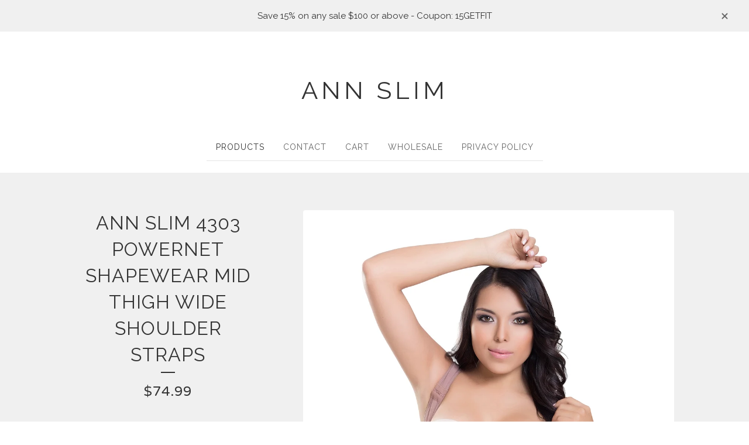

--- FILE ---
content_type: text/html; charset=utf-8
request_url: https://www.annslim.com/product/ann-slim-4303-powernet-shapewear-mid-thigh-wide-shoulder-straps
body_size: 7170
content:
<!DOCTYPE html>
<html>
  <head>
    <title>Ann Slim 4303 Powernet Shapewear Mid Thigh Wide Shoulder Straps | Ann Slim</title>
    <link rel="shortcut icon" href="https://www.dropbox.com/s/ih6532ibw1wdypg/favicon.ico?Raw=1" type="image/x-icon">
    <link rel="icon" href="https://www.dropbox.com/s/ih6532ibw1wdypg/favicon.ico?raw=1" type="image/x-icon">
    <meta charset="utf-8">
    <meta name="viewport" content="width=device-width, initial-scale=1, maximum-scale=1">
    <link href="/theme_stylesheets/195890337/1736291611/theme.css" media="screen" rel="stylesheet" type="text/css">
    <!-- Served from Big Cartel Storefront -->
<!-- Big Cartel generated meta tags -->
<meta name="generator" content="Big Cartel" />
<meta name="author" content="Ann Slim" />
<meta name="description" content="Ann Slim 4303 Excellent to use after surgery like: Tummy Tuck, Lipo-Suction, C-Section. Also, you can use it everyday to shape and curve your body...." />
<meta name="referrer" content="strict-origin-when-cross-origin" />
<meta name="product_id" content="61695716" />
<meta name="product_name" content="Ann Slim 4303 Powernet Shapewear Mid Thigh Wide Shoulder Straps" />
<meta name="product_permalink" content="ann-slim-4303-powernet-shapewear-mid-thigh-wide-shoulder-straps" />
<meta name="theme_name" content="Luna" />
<meta name="theme_version" content="2.3.0" />
<meta property="og:type" content="product" />
<meta property="og:site_name" content="Ann Slim" />
<meta property="og:title" content="Ann Slim 4303 Powernet Shapewear Mid Thigh Wide Shoulder Straps" />
<meta property="og:url" content="https://www.annslim.com/product/ann-slim-4303-powernet-shapewear-mid-thigh-wide-shoulder-straps" />
<meta property="og:description" content="Ann Slim 4303 Excellent to use after surgery like: Tummy Tuck, Lipo-Suction, C-Section. Also, you can use it everyday to shape and curve your body...." />
<meta property="og:image" content="https://assets.bigcartel.com/product_images/256998860/4303-2.jpg?auto=format&amp;fit=max&amp;h=1200&amp;w=1200" />
<meta property="og:image:secure_url" content="https://assets.bigcartel.com/product_images/256998860/4303-2.jpg?auto=format&amp;fit=max&amp;h=1200&amp;w=1200" />
<meta property="og:price:amount" content="74.99" />
<meta property="og:price:currency" content="USD" />
<meta property="og:availability" content="instock" />
<meta name="twitter:card" content="summary_large_image" />
<meta name="twitter:title" content="Ann Slim 4303 Powernet Shapewear Mid Thigh Wide Shoulder Straps" />
<meta name="twitter:description" content="Ann Slim 4303 Excellent to use after surgery like: Tummy Tuck, Lipo-Suction, C-Section. Also, you can use it everyday to shape and curve your body...." />
<meta name="twitter:image" content="https://assets.bigcartel.com/product_images/256998860/4303-2.jpg?auto=format&amp;fit=max&amp;h=1200&amp;w=1200" />
<!-- end of generated meta tags -->

<!-- Big Cartel generated link tags -->
<link rel="preconnect" href="https://fonts.googleapis.com" />
<link rel="preconnect" href="https://fonts.gstatic.com" crossorigin="true" />
<link rel="stylesheet" href="//fonts.googleapis.com/css?family=Raleway:400,700|Varela+Round&amp;display=swap" type="text/css" title="Google Fonts" />
<link rel="canonical" href="https://www.annslim.com/product/ann-slim-4303-powernet-shapewear-mid-thigh-wide-shoulder-straps" />
<link rel="alternate" href="https://www.annslim.com/products.xml" type="application/rss+xml" title="Product Feed" />
<link rel="icon" href="/favicon.svg" type="image/svg+xml" />
<link rel="icon" href="/favicon.ico" type="image/x-icon" />
<link rel="apple-touch-icon" href="/apple-touch-icon.png" />
<!-- end of generated link tags -->

<!-- Big Cartel generated structured data -->
<script type="application/ld+json">
{"@context":"https://schema.org","@type":"BreadcrumbList","itemListElement":[{"@type":"ListItem","position":1,"name":"Home","item":"https://www.annslim.com/"},{"@type":"ListItem","position":2,"name":"Products","item":"https://www.annslim.com/products"},{"@type":"ListItem","position":3,"name":"Post Surgery","item":"https://www.annslim.com/category/post-surgery"},{"@type":"ListItem","position":4,"name":"Ann Slim 4303 Powernet Shapewear Mid Thigh Wide Shoulder Straps","item":"https://www.annslim.com/product/ann-slim-4303-powernet-shapewear-mid-thigh-wide-shoulder-straps"}]}
</script>
<script type="application/ld+json">
{"@context":"https://schema.org/","@type":"Product","name":"Ann Slim 4303 Powernet Shapewear Mid Thigh Wide Shoulder Straps","url":"https://www.annslim.com/product/ann-slim-4303-powernet-shapewear-mid-thigh-wide-shoulder-straps","description":"Ann Slim 4303\nExcellent to use after surgery like: Tummy Tuck, Lipo-Suction, C-Section. Also, you can use it everyday to shape and curve your body.\nThis shaper is comfortable and shapes your body. Has three rows of hooks and adjustable shoulder straps.","sku":"61695716","image":["https://assets.bigcartel.com/product_images/256998860/4303-2.jpg?auto=format\u0026fit=max\u0026h=1200\u0026w=1200"],"brand":{"@type":"Brand","name":"Ann Slim"},"offers":[{"@type":"Offer","name":"Ann Slim 4303 Powernet Shapewear Mid Thigh Wide Shoulder Straps (Mocha / 30)","url":"https://www.annslim.com/product/ann-slim-4303-powernet-shapewear-mid-thigh-wide-shoulder-straps","sku":"225104084","price":"74.99","priceCurrency":"USD","priceValidUntil":"2027-01-24","availability":"https://schema.org/InStock","itemCondition":"NewCondition","additionalProperty":[{"@type":"PropertyValue","propertyID":"item_group_id","value":"61695716"}],"shippingDetails":[{"@type":"OfferShippingDetails","shippingDestination":{"@type":"DefinedRegion","addressCountry":"US"},"shippingRate":{"@type":"MonetaryAmount","value":"4.99","currency":"USD"}},{"@type":"OfferShippingDetails","shippingDestination":{"@type":"DefinedRegion","addressCountry":"NO"},"shippingRate":{"@type":"MonetaryAmount","value":"29.99","currency":"USD"}},{"@type":"OfferShippingDetails","shippingDestination":{"@type":"DefinedRegion","addressCountry":"SE"},"shippingRate":{"@type":"MonetaryAmount","value":"29.99","currency":"USD"}},{"@type":"OfferShippingDetails","shippingDestination":{"@type":"DefinedRegion","addressCountry":"FI"},"shippingRate":{"@type":"MonetaryAmount","value":"29.99","currency":"USD"}},{"@type":"OfferShippingDetails","shippingDestination":{"@type":"DefinedRegion","addressCountry":"DK"},"shippingRate":{"@type":"MonetaryAmount","value":"29.99","currency":"USD"}},{"@type":"OfferShippingDetails","shippingDestination":{"@type":"DefinedRegion","addressCountry":"GB"},"shippingRate":{"@type":"MonetaryAmount","value":"29.99","currency":"USD"}},{"@type":"OfferShippingDetails","shippingDestination":{"@type":"DefinedRegion","addressCountry":"IE"},"shippingRate":{"@type":"MonetaryAmount","value":"29.99","currency":"USD"}},{"@type":"OfferShippingDetails","shippingDestination":{"@type":"DefinedRegion","addressCountry":"FR"},"shippingRate":{"@type":"MonetaryAmount","value":"29.99","currency":"USD"}},{"@type":"OfferShippingDetails","shippingDestination":{"@type":"DefinedRegion","addressCountry":"DE"},"shippingRate":{"@type":"MonetaryAmount","value":"29.99","currency":"USD"}},{"@type":"OfferShippingDetails","shippingDestination":{"@type":"DefinedRegion","addressCountry":"BE"},"shippingRate":{"@type":"MonetaryAmount","value":"29.99","currency":"USD"}},{"@type":"OfferShippingDetails","shippingDestination":{"@type":"DefinedRegion","addressCountry":"NL"},"shippingRate":{"@type":"MonetaryAmount","value":"29.99","currency":"USD"}},{"@type":"OfferShippingDetails","shippingDestination":{"@type":"DefinedRegion","addressCountry":"ES"},"shippingRate":{"@type":"MonetaryAmount","value":"29.99","currency":"USD"}},{"@type":"OfferShippingDetails","shippingDestination":{"@type":"DefinedRegion","addressCountry":"IT"},"shippingRate":{"@type":"MonetaryAmount","value":"29.99","currency":"USD"}},{"@type":"OfferShippingDetails","shippingDestination":{"@type":"DefinedRegion","addressCountry":"GR"},"shippingRate":{"@type":"MonetaryAmount","value":"29.99","currency":"USD"}},{"@type":"OfferShippingDetails","shippingDestination":{"@type":"DefinedRegion","addressCountry":"PT"},"shippingRate":{"@type":"MonetaryAmount","value":"29.99","currency":"USD"}},{"@type":"OfferShippingDetails","shippingDestination":{"@type":"DefinedRegion","addressCountry":"RO"},"shippingRate":{"@type":"MonetaryAmount","value":"29.99","currency":"USD"}},{"@type":"OfferShippingDetails","shippingDestination":{"@type":"DefinedRegion","addressCountry":"PL"},"shippingRate":{"@type":"MonetaryAmount","value":"29.99","currency":"USD"}},{"@type":"OfferShippingDetails","shippingDestination":{"@type":"DefinedRegion","addressCountry":"HU"},"shippingRate":{"@type":"MonetaryAmount","value":"29.99","currency":"USD"}},{"@type":"OfferShippingDetails","shippingDestination":{"@type":"DefinedRegion","addressCountry":"SK"},"shippingRate":{"@type":"MonetaryAmount","value":"29.99","currency":"USD"}},{"@type":"OfferShippingDetails","shippingDestination":{"@type":"DefinedRegion","addressCountry":"AT"},"shippingRate":{"@type":"MonetaryAmount","value":"29.99","currency":"USD"}},{"@type":"OfferShippingDetails","shippingDestination":{"@type":"DefinedRegion","addressCountry":"CH"},"shippingRate":{"@type":"MonetaryAmount","value":"29.99","currency":"USD"}},{"@type":"OfferShippingDetails","shippingDestination":{"@type":"DefinedRegion","addressCountry":"CZ"},"shippingRate":{"@type":"MonetaryAmount","value":"29.99","currency":"USD"}},{"@type":"OfferShippingDetails","shippingDestination":{"@type":"DefinedRegion","addressCountry":"JP"},"shippingRate":{"@type":"MonetaryAmount","value":"29.99","currency":"USD"}},{"@type":"OfferShippingDetails","shippingDestination":{"@type":"DefinedRegion","addressCountry":"KR"},"shippingRate":{"@type":"MonetaryAmount","value":"29.99","currency":"USD"}},{"@type":"OfferShippingDetails","shippingDestination":{"@type":"DefinedRegion","addressCountry":"IN"},"shippingRate":{"@type":"MonetaryAmount","value":"29.99","currency":"USD"}},{"@type":"OfferShippingDetails","shippingDestination":{"@type":"DefinedRegion","addressCountry":"IL"},"shippingRate":{"@type":"MonetaryAmount","value":"29.99","currency":"USD"}},{"@type":"OfferShippingDetails","shippingDestination":{"@type":"DefinedRegion","addressCountry":"AU"},"shippingRate":{"@type":"MonetaryAmount","value":"29.99","currency":"USD"}},{"@type":"OfferShippingDetails","shippingDestination":{"@type":"DefinedRegion","addressCountry":"NZ"},"shippingRate":{"@type":"MonetaryAmount","value":"29.99","currency":"USD"}},{"@type":"OfferShippingDetails","shippingDestination":{"@type":"DefinedRegion","addressCountry":"BR"},"shippingRate":{"@type":"MonetaryAmount","value":"29.99","currency":"USD"}},{"@type":"OfferShippingDetails","shippingDestination":{"@type":"DefinedRegion","addressCountry":"CA"},"shippingRate":{"@type":"MonetaryAmount","value":"29.99","currency":"USD"}}]},{"@type":"Offer","name":"Ann Slim 4303 Powernet Shapewear Mid Thigh Wide Shoulder Straps (Mocha / 32)","url":"https://www.annslim.com/product/ann-slim-4303-powernet-shapewear-mid-thigh-wide-shoulder-straps","sku":"225104087","price":"74.99","priceCurrency":"USD","priceValidUntil":"2027-01-24","availability":"https://schema.org/InStock","itemCondition":"NewCondition","additionalProperty":[{"@type":"PropertyValue","propertyID":"item_group_id","value":"61695716"}],"shippingDetails":[{"@type":"OfferShippingDetails","shippingDestination":{"@type":"DefinedRegion","addressCountry":"US"},"shippingRate":{"@type":"MonetaryAmount","value":"4.99","currency":"USD"}},{"@type":"OfferShippingDetails","shippingDestination":{"@type":"DefinedRegion","addressCountry":"NO"},"shippingRate":{"@type":"MonetaryAmount","value":"29.99","currency":"USD"}},{"@type":"OfferShippingDetails","shippingDestination":{"@type":"DefinedRegion","addressCountry":"SE"},"shippingRate":{"@type":"MonetaryAmount","value":"29.99","currency":"USD"}},{"@type":"OfferShippingDetails","shippingDestination":{"@type":"DefinedRegion","addressCountry":"FI"},"shippingRate":{"@type":"MonetaryAmount","value":"29.99","currency":"USD"}},{"@type":"OfferShippingDetails","shippingDestination":{"@type":"DefinedRegion","addressCountry":"DK"},"shippingRate":{"@type":"MonetaryAmount","value":"29.99","currency":"USD"}},{"@type":"OfferShippingDetails","shippingDestination":{"@type":"DefinedRegion","addressCountry":"GB"},"shippingRate":{"@type":"MonetaryAmount","value":"29.99","currency":"USD"}},{"@type":"OfferShippingDetails","shippingDestination":{"@type":"DefinedRegion","addressCountry":"IE"},"shippingRate":{"@type":"MonetaryAmount","value":"29.99","currency":"USD"}},{"@type":"OfferShippingDetails","shippingDestination":{"@type":"DefinedRegion","addressCountry":"FR"},"shippingRate":{"@type":"MonetaryAmount","value":"29.99","currency":"USD"}},{"@type":"OfferShippingDetails","shippingDestination":{"@type":"DefinedRegion","addressCountry":"DE"},"shippingRate":{"@type":"MonetaryAmount","value":"29.99","currency":"USD"}},{"@type":"OfferShippingDetails","shippingDestination":{"@type":"DefinedRegion","addressCountry":"BE"},"shippingRate":{"@type":"MonetaryAmount","value":"29.99","currency":"USD"}},{"@type":"OfferShippingDetails","shippingDestination":{"@type":"DefinedRegion","addressCountry":"NL"},"shippingRate":{"@type":"MonetaryAmount","value":"29.99","currency":"USD"}},{"@type":"OfferShippingDetails","shippingDestination":{"@type":"DefinedRegion","addressCountry":"ES"},"shippingRate":{"@type":"MonetaryAmount","value":"29.99","currency":"USD"}},{"@type":"OfferShippingDetails","shippingDestination":{"@type":"DefinedRegion","addressCountry":"IT"},"shippingRate":{"@type":"MonetaryAmount","value":"29.99","currency":"USD"}},{"@type":"OfferShippingDetails","shippingDestination":{"@type":"DefinedRegion","addressCountry":"GR"},"shippingRate":{"@type":"MonetaryAmount","value":"29.99","currency":"USD"}},{"@type":"OfferShippingDetails","shippingDestination":{"@type":"DefinedRegion","addressCountry":"PT"},"shippingRate":{"@type":"MonetaryAmount","value":"29.99","currency":"USD"}},{"@type":"OfferShippingDetails","shippingDestination":{"@type":"DefinedRegion","addressCountry":"RO"},"shippingRate":{"@type":"MonetaryAmount","value":"29.99","currency":"USD"}},{"@type":"OfferShippingDetails","shippingDestination":{"@type":"DefinedRegion","addressCountry":"PL"},"shippingRate":{"@type":"MonetaryAmount","value":"29.99","currency":"USD"}},{"@type":"OfferShippingDetails","shippingDestination":{"@type":"DefinedRegion","addressCountry":"HU"},"shippingRate":{"@type":"MonetaryAmount","value":"29.99","currency":"USD"}},{"@type":"OfferShippingDetails","shippingDestination":{"@type":"DefinedRegion","addressCountry":"SK"},"shippingRate":{"@type":"MonetaryAmount","value":"29.99","currency":"USD"}},{"@type":"OfferShippingDetails","shippingDestination":{"@type":"DefinedRegion","addressCountry":"AT"},"shippingRate":{"@type":"MonetaryAmount","value":"29.99","currency":"USD"}},{"@type":"OfferShippingDetails","shippingDestination":{"@type":"DefinedRegion","addressCountry":"CH"},"shippingRate":{"@type":"MonetaryAmount","value":"29.99","currency":"USD"}},{"@type":"OfferShippingDetails","shippingDestination":{"@type":"DefinedRegion","addressCountry":"CZ"},"shippingRate":{"@type":"MonetaryAmount","value":"29.99","currency":"USD"}},{"@type":"OfferShippingDetails","shippingDestination":{"@type":"DefinedRegion","addressCountry":"JP"},"shippingRate":{"@type":"MonetaryAmount","value":"29.99","currency":"USD"}},{"@type":"OfferShippingDetails","shippingDestination":{"@type":"DefinedRegion","addressCountry":"KR"},"shippingRate":{"@type":"MonetaryAmount","value":"29.99","currency":"USD"}},{"@type":"OfferShippingDetails","shippingDestination":{"@type":"DefinedRegion","addressCountry":"IN"},"shippingRate":{"@type":"MonetaryAmount","value":"29.99","currency":"USD"}},{"@type":"OfferShippingDetails","shippingDestination":{"@type":"DefinedRegion","addressCountry":"IL"},"shippingRate":{"@type":"MonetaryAmount","value":"29.99","currency":"USD"}},{"@type":"OfferShippingDetails","shippingDestination":{"@type":"DefinedRegion","addressCountry":"AU"},"shippingRate":{"@type":"MonetaryAmount","value":"29.99","currency":"USD"}},{"@type":"OfferShippingDetails","shippingDestination":{"@type":"DefinedRegion","addressCountry":"NZ"},"shippingRate":{"@type":"MonetaryAmount","value":"29.99","currency":"USD"}},{"@type":"OfferShippingDetails","shippingDestination":{"@type":"DefinedRegion","addressCountry":"BR"},"shippingRate":{"@type":"MonetaryAmount","value":"29.99","currency":"USD"}},{"@type":"OfferShippingDetails","shippingDestination":{"@type":"DefinedRegion","addressCountry":"CA"},"shippingRate":{"@type":"MonetaryAmount","value":"29.99","currency":"USD"}}]},{"@type":"Offer","name":"Ann Slim 4303 Powernet Shapewear Mid Thigh Wide Shoulder Straps (Mocha / 34)","url":"https://www.annslim.com/product/ann-slim-4303-powernet-shapewear-mid-thigh-wide-shoulder-straps","sku":"225104090","price":"74.99","priceCurrency":"USD","priceValidUntil":"2027-01-24","availability":"https://schema.org/OutOfStock","itemCondition":"NewCondition","additionalProperty":[{"@type":"PropertyValue","propertyID":"item_group_id","value":"61695716"}],"shippingDetails":[{"@type":"OfferShippingDetails","shippingDestination":{"@type":"DefinedRegion","addressCountry":"US"},"shippingRate":{"@type":"MonetaryAmount","value":"4.99","currency":"USD"}},{"@type":"OfferShippingDetails","shippingDestination":{"@type":"DefinedRegion","addressCountry":"NO"},"shippingRate":{"@type":"MonetaryAmount","value":"29.99","currency":"USD"}},{"@type":"OfferShippingDetails","shippingDestination":{"@type":"DefinedRegion","addressCountry":"SE"},"shippingRate":{"@type":"MonetaryAmount","value":"29.99","currency":"USD"}},{"@type":"OfferShippingDetails","shippingDestination":{"@type":"DefinedRegion","addressCountry":"FI"},"shippingRate":{"@type":"MonetaryAmount","value":"29.99","currency":"USD"}},{"@type":"OfferShippingDetails","shippingDestination":{"@type":"DefinedRegion","addressCountry":"DK"},"shippingRate":{"@type":"MonetaryAmount","value":"29.99","currency":"USD"}},{"@type":"OfferShippingDetails","shippingDestination":{"@type":"DefinedRegion","addressCountry":"GB"},"shippingRate":{"@type":"MonetaryAmount","value":"29.99","currency":"USD"}},{"@type":"OfferShippingDetails","shippingDestination":{"@type":"DefinedRegion","addressCountry":"IE"},"shippingRate":{"@type":"MonetaryAmount","value":"29.99","currency":"USD"}},{"@type":"OfferShippingDetails","shippingDestination":{"@type":"DefinedRegion","addressCountry":"FR"},"shippingRate":{"@type":"MonetaryAmount","value":"29.99","currency":"USD"}},{"@type":"OfferShippingDetails","shippingDestination":{"@type":"DefinedRegion","addressCountry":"DE"},"shippingRate":{"@type":"MonetaryAmount","value":"29.99","currency":"USD"}},{"@type":"OfferShippingDetails","shippingDestination":{"@type":"DefinedRegion","addressCountry":"BE"},"shippingRate":{"@type":"MonetaryAmount","value":"29.99","currency":"USD"}},{"@type":"OfferShippingDetails","shippingDestination":{"@type":"DefinedRegion","addressCountry":"NL"},"shippingRate":{"@type":"MonetaryAmount","value":"29.99","currency":"USD"}},{"@type":"OfferShippingDetails","shippingDestination":{"@type":"DefinedRegion","addressCountry":"ES"},"shippingRate":{"@type":"MonetaryAmount","value":"29.99","currency":"USD"}},{"@type":"OfferShippingDetails","shippingDestination":{"@type":"DefinedRegion","addressCountry":"IT"},"shippingRate":{"@type":"MonetaryAmount","value":"29.99","currency":"USD"}},{"@type":"OfferShippingDetails","shippingDestination":{"@type":"DefinedRegion","addressCountry":"GR"},"shippingRate":{"@type":"MonetaryAmount","value":"29.99","currency":"USD"}},{"@type":"OfferShippingDetails","shippingDestination":{"@type":"DefinedRegion","addressCountry":"PT"},"shippingRate":{"@type":"MonetaryAmount","value":"29.99","currency":"USD"}},{"@type":"OfferShippingDetails","shippingDestination":{"@type":"DefinedRegion","addressCountry":"RO"},"shippingRate":{"@type":"MonetaryAmount","value":"29.99","currency":"USD"}},{"@type":"OfferShippingDetails","shippingDestination":{"@type":"DefinedRegion","addressCountry":"PL"},"shippingRate":{"@type":"MonetaryAmount","value":"29.99","currency":"USD"}},{"@type":"OfferShippingDetails","shippingDestination":{"@type":"DefinedRegion","addressCountry":"HU"},"shippingRate":{"@type":"MonetaryAmount","value":"29.99","currency":"USD"}},{"@type":"OfferShippingDetails","shippingDestination":{"@type":"DefinedRegion","addressCountry":"SK"},"shippingRate":{"@type":"MonetaryAmount","value":"29.99","currency":"USD"}},{"@type":"OfferShippingDetails","shippingDestination":{"@type":"DefinedRegion","addressCountry":"AT"},"shippingRate":{"@type":"MonetaryAmount","value":"29.99","currency":"USD"}},{"@type":"OfferShippingDetails","shippingDestination":{"@type":"DefinedRegion","addressCountry":"CH"},"shippingRate":{"@type":"MonetaryAmount","value":"29.99","currency":"USD"}},{"@type":"OfferShippingDetails","shippingDestination":{"@type":"DefinedRegion","addressCountry":"CZ"},"shippingRate":{"@type":"MonetaryAmount","value":"29.99","currency":"USD"}},{"@type":"OfferShippingDetails","shippingDestination":{"@type":"DefinedRegion","addressCountry":"JP"},"shippingRate":{"@type":"MonetaryAmount","value":"29.99","currency":"USD"}},{"@type":"OfferShippingDetails","shippingDestination":{"@type":"DefinedRegion","addressCountry":"KR"},"shippingRate":{"@type":"MonetaryAmount","value":"29.99","currency":"USD"}},{"@type":"OfferShippingDetails","shippingDestination":{"@type":"DefinedRegion","addressCountry":"IN"},"shippingRate":{"@type":"MonetaryAmount","value":"29.99","currency":"USD"}},{"@type":"OfferShippingDetails","shippingDestination":{"@type":"DefinedRegion","addressCountry":"IL"},"shippingRate":{"@type":"MonetaryAmount","value":"29.99","currency":"USD"}},{"@type":"OfferShippingDetails","shippingDestination":{"@type":"DefinedRegion","addressCountry":"AU"},"shippingRate":{"@type":"MonetaryAmount","value":"29.99","currency":"USD"}},{"@type":"OfferShippingDetails","shippingDestination":{"@type":"DefinedRegion","addressCountry":"NZ"},"shippingRate":{"@type":"MonetaryAmount","value":"29.99","currency":"USD"}},{"@type":"OfferShippingDetails","shippingDestination":{"@type":"DefinedRegion","addressCountry":"BR"},"shippingRate":{"@type":"MonetaryAmount","value":"29.99","currency":"USD"}},{"@type":"OfferShippingDetails","shippingDestination":{"@type":"DefinedRegion","addressCountry":"CA"},"shippingRate":{"@type":"MonetaryAmount","value":"29.99","currency":"USD"}}]},{"@type":"Offer","name":"Ann Slim 4303 Powernet Shapewear Mid Thigh Wide Shoulder Straps (Mocha / 36)","url":"https://www.annslim.com/product/ann-slim-4303-powernet-shapewear-mid-thigh-wide-shoulder-straps","sku":"225104093","price":"74.99","priceCurrency":"USD","priceValidUntil":"2027-01-24","availability":"https://schema.org/OutOfStock","itemCondition":"NewCondition","additionalProperty":[{"@type":"PropertyValue","propertyID":"item_group_id","value":"61695716"}],"shippingDetails":[{"@type":"OfferShippingDetails","shippingDestination":{"@type":"DefinedRegion","addressCountry":"US"},"shippingRate":{"@type":"MonetaryAmount","value":"4.99","currency":"USD"}},{"@type":"OfferShippingDetails","shippingDestination":{"@type":"DefinedRegion","addressCountry":"NO"},"shippingRate":{"@type":"MonetaryAmount","value":"29.99","currency":"USD"}},{"@type":"OfferShippingDetails","shippingDestination":{"@type":"DefinedRegion","addressCountry":"SE"},"shippingRate":{"@type":"MonetaryAmount","value":"29.99","currency":"USD"}},{"@type":"OfferShippingDetails","shippingDestination":{"@type":"DefinedRegion","addressCountry":"FI"},"shippingRate":{"@type":"MonetaryAmount","value":"29.99","currency":"USD"}},{"@type":"OfferShippingDetails","shippingDestination":{"@type":"DefinedRegion","addressCountry":"DK"},"shippingRate":{"@type":"MonetaryAmount","value":"29.99","currency":"USD"}},{"@type":"OfferShippingDetails","shippingDestination":{"@type":"DefinedRegion","addressCountry":"GB"},"shippingRate":{"@type":"MonetaryAmount","value":"29.99","currency":"USD"}},{"@type":"OfferShippingDetails","shippingDestination":{"@type":"DefinedRegion","addressCountry":"IE"},"shippingRate":{"@type":"MonetaryAmount","value":"29.99","currency":"USD"}},{"@type":"OfferShippingDetails","shippingDestination":{"@type":"DefinedRegion","addressCountry":"FR"},"shippingRate":{"@type":"MonetaryAmount","value":"29.99","currency":"USD"}},{"@type":"OfferShippingDetails","shippingDestination":{"@type":"DefinedRegion","addressCountry":"DE"},"shippingRate":{"@type":"MonetaryAmount","value":"29.99","currency":"USD"}},{"@type":"OfferShippingDetails","shippingDestination":{"@type":"DefinedRegion","addressCountry":"BE"},"shippingRate":{"@type":"MonetaryAmount","value":"29.99","currency":"USD"}},{"@type":"OfferShippingDetails","shippingDestination":{"@type":"DefinedRegion","addressCountry":"NL"},"shippingRate":{"@type":"MonetaryAmount","value":"29.99","currency":"USD"}},{"@type":"OfferShippingDetails","shippingDestination":{"@type":"DefinedRegion","addressCountry":"ES"},"shippingRate":{"@type":"MonetaryAmount","value":"29.99","currency":"USD"}},{"@type":"OfferShippingDetails","shippingDestination":{"@type":"DefinedRegion","addressCountry":"IT"},"shippingRate":{"@type":"MonetaryAmount","value":"29.99","currency":"USD"}},{"@type":"OfferShippingDetails","shippingDestination":{"@type":"DefinedRegion","addressCountry":"GR"},"shippingRate":{"@type":"MonetaryAmount","value":"29.99","currency":"USD"}},{"@type":"OfferShippingDetails","shippingDestination":{"@type":"DefinedRegion","addressCountry":"PT"},"shippingRate":{"@type":"MonetaryAmount","value":"29.99","currency":"USD"}},{"@type":"OfferShippingDetails","shippingDestination":{"@type":"DefinedRegion","addressCountry":"RO"},"shippingRate":{"@type":"MonetaryAmount","value":"29.99","currency":"USD"}},{"@type":"OfferShippingDetails","shippingDestination":{"@type":"DefinedRegion","addressCountry":"PL"},"shippingRate":{"@type":"MonetaryAmount","value":"29.99","currency":"USD"}},{"@type":"OfferShippingDetails","shippingDestination":{"@type":"DefinedRegion","addressCountry":"HU"},"shippingRate":{"@type":"MonetaryAmount","value":"29.99","currency":"USD"}},{"@type":"OfferShippingDetails","shippingDestination":{"@type":"DefinedRegion","addressCountry":"SK"},"shippingRate":{"@type":"MonetaryAmount","value":"29.99","currency":"USD"}},{"@type":"OfferShippingDetails","shippingDestination":{"@type":"DefinedRegion","addressCountry":"AT"},"shippingRate":{"@type":"MonetaryAmount","value":"29.99","currency":"USD"}},{"@type":"OfferShippingDetails","shippingDestination":{"@type":"DefinedRegion","addressCountry":"CH"},"shippingRate":{"@type":"MonetaryAmount","value":"29.99","currency":"USD"}},{"@type":"OfferShippingDetails","shippingDestination":{"@type":"DefinedRegion","addressCountry":"CZ"},"shippingRate":{"@type":"MonetaryAmount","value":"29.99","currency":"USD"}},{"@type":"OfferShippingDetails","shippingDestination":{"@type":"DefinedRegion","addressCountry":"JP"},"shippingRate":{"@type":"MonetaryAmount","value":"29.99","currency":"USD"}},{"@type":"OfferShippingDetails","shippingDestination":{"@type":"DefinedRegion","addressCountry":"KR"},"shippingRate":{"@type":"MonetaryAmount","value":"29.99","currency":"USD"}},{"@type":"OfferShippingDetails","shippingDestination":{"@type":"DefinedRegion","addressCountry":"IN"},"shippingRate":{"@type":"MonetaryAmount","value":"29.99","currency":"USD"}},{"@type":"OfferShippingDetails","shippingDestination":{"@type":"DefinedRegion","addressCountry":"IL"},"shippingRate":{"@type":"MonetaryAmount","value":"29.99","currency":"USD"}},{"@type":"OfferShippingDetails","shippingDestination":{"@type":"DefinedRegion","addressCountry":"AU"},"shippingRate":{"@type":"MonetaryAmount","value":"29.99","currency":"USD"}},{"@type":"OfferShippingDetails","shippingDestination":{"@type":"DefinedRegion","addressCountry":"NZ"},"shippingRate":{"@type":"MonetaryAmount","value":"29.99","currency":"USD"}},{"@type":"OfferShippingDetails","shippingDestination":{"@type":"DefinedRegion","addressCountry":"BR"},"shippingRate":{"@type":"MonetaryAmount","value":"29.99","currency":"USD"}},{"@type":"OfferShippingDetails","shippingDestination":{"@type":"DefinedRegion","addressCountry":"CA"},"shippingRate":{"@type":"MonetaryAmount","value":"29.99","currency":"USD"}}]},{"@type":"Offer","name":"Ann Slim 4303 Powernet Shapewear Mid Thigh Wide Shoulder Straps (Mocha / 38)","url":"https://www.annslim.com/product/ann-slim-4303-powernet-shapewear-mid-thigh-wide-shoulder-straps","sku":"225104096","price":"74.99","priceCurrency":"USD","priceValidUntil":"2027-01-24","availability":"https://schema.org/InStock","itemCondition":"NewCondition","additionalProperty":[{"@type":"PropertyValue","propertyID":"item_group_id","value":"61695716"}],"shippingDetails":[{"@type":"OfferShippingDetails","shippingDestination":{"@type":"DefinedRegion","addressCountry":"US"},"shippingRate":{"@type":"MonetaryAmount","value":"4.99","currency":"USD"}},{"@type":"OfferShippingDetails","shippingDestination":{"@type":"DefinedRegion","addressCountry":"NO"},"shippingRate":{"@type":"MonetaryAmount","value":"29.99","currency":"USD"}},{"@type":"OfferShippingDetails","shippingDestination":{"@type":"DefinedRegion","addressCountry":"SE"},"shippingRate":{"@type":"MonetaryAmount","value":"29.99","currency":"USD"}},{"@type":"OfferShippingDetails","shippingDestination":{"@type":"DefinedRegion","addressCountry":"FI"},"shippingRate":{"@type":"MonetaryAmount","value":"29.99","currency":"USD"}},{"@type":"OfferShippingDetails","shippingDestination":{"@type":"DefinedRegion","addressCountry":"DK"},"shippingRate":{"@type":"MonetaryAmount","value":"29.99","currency":"USD"}},{"@type":"OfferShippingDetails","shippingDestination":{"@type":"DefinedRegion","addressCountry":"GB"},"shippingRate":{"@type":"MonetaryAmount","value":"29.99","currency":"USD"}},{"@type":"OfferShippingDetails","shippingDestination":{"@type":"DefinedRegion","addressCountry":"IE"},"shippingRate":{"@type":"MonetaryAmount","value":"29.99","currency":"USD"}},{"@type":"OfferShippingDetails","shippingDestination":{"@type":"DefinedRegion","addressCountry":"FR"},"shippingRate":{"@type":"MonetaryAmount","value":"29.99","currency":"USD"}},{"@type":"OfferShippingDetails","shippingDestination":{"@type":"DefinedRegion","addressCountry":"DE"},"shippingRate":{"@type":"MonetaryAmount","value":"29.99","currency":"USD"}},{"@type":"OfferShippingDetails","shippingDestination":{"@type":"DefinedRegion","addressCountry":"BE"},"shippingRate":{"@type":"MonetaryAmount","value":"29.99","currency":"USD"}},{"@type":"OfferShippingDetails","shippingDestination":{"@type":"DefinedRegion","addressCountry":"NL"},"shippingRate":{"@type":"MonetaryAmount","value":"29.99","currency":"USD"}},{"@type":"OfferShippingDetails","shippingDestination":{"@type":"DefinedRegion","addressCountry":"ES"},"shippingRate":{"@type":"MonetaryAmount","value":"29.99","currency":"USD"}},{"@type":"OfferShippingDetails","shippingDestination":{"@type":"DefinedRegion","addressCountry":"IT"},"shippingRate":{"@type":"MonetaryAmount","value":"29.99","currency":"USD"}},{"@type":"OfferShippingDetails","shippingDestination":{"@type":"DefinedRegion","addressCountry":"GR"},"shippingRate":{"@type":"MonetaryAmount","value":"29.99","currency":"USD"}},{"@type":"OfferShippingDetails","shippingDestination":{"@type":"DefinedRegion","addressCountry":"PT"},"shippingRate":{"@type":"MonetaryAmount","value":"29.99","currency":"USD"}},{"@type":"OfferShippingDetails","shippingDestination":{"@type":"DefinedRegion","addressCountry":"RO"},"shippingRate":{"@type":"MonetaryAmount","value":"29.99","currency":"USD"}},{"@type":"OfferShippingDetails","shippingDestination":{"@type":"DefinedRegion","addressCountry":"PL"},"shippingRate":{"@type":"MonetaryAmount","value":"29.99","currency":"USD"}},{"@type":"OfferShippingDetails","shippingDestination":{"@type":"DefinedRegion","addressCountry":"HU"},"shippingRate":{"@type":"MonetaryAmount","value":"29.99","currency":"USD"}},{"@type":"OfferShippingDetails","shippingDestination":{"@type":"DefinedRegion","addressCountry":"SK"},"shippingRate":{"@type":"MonetaryAmount","value":"29.99","currency":"USD"}},{"@type":"OfferShippingDetails","shippingDestination":{"@type":"DefinedRegion","addressCountry":"AT"},"shippingRate":{"@type":"MonetaryAmount","value":"29.99","currency":"USD"}},{"@type":"OfferShippingDetails","shippingDestination":{"@type":"DefinedRegion","addressCountry":"CH"},"shippingRate":{"@type":"MonetaryAmount","value":"29.99","currency":"USD"}},{"@type":"OfferShippingDetails","shippingDestination":{"@type":"DefinedRegion","addressCountry":"CZ"},"shippingRate":{"@type":"MonetaryAmount","value":"29.99","currency":"USD"}},{"@type":"OfferShippingDetails","shippingDestination":{"@type":"DefinedRegion","addressCountry":"JP"},"shippingRate":{"@type":"MonetaryAmount","value":"29.99","currency":"USD"}},{"@type":"OfferShippingDetails","shippingDestination":{"@type":"DefinedRegion","addressCountry":"KR"},"shippingRate":{"@type":"MonetaryAmount","value":"29.99","currency":"USD"}},{"@type":"OfferShippingDetails","shippingDestination":{"@type":"DefinedRegion","addressCountry":"IN"},"shippingRate":{"@type":"MonetaryAmount","value":"29.99","currency":"USD"}},{"@type":"OfferShippingDetails","shippingDestination":{"@type":"DefinedRegion","addressCountry":"IL"},"shippingRate":{"@type":"MonetaryAmount","value":"29.99","currency":"USD"}},{"@type":"OfferShippingDetails","shippingDestination":{"@type":"DefinedRegion","addressCountry":"AU"},"shippingRate":{"@type":"MonetaryAmount","value":"29.99","currency":"USD"}},{"@type":"OfferShippingDetails","shippingDestination":{"@type":"DefinedRegion","addressCountry":"NZ"},"shippingRate":{"@type":"MonetaryAmount","value":"29.99","currency":"USD"}},{"@type":"OfferShippingDetails","shippingDestination":{"@type":"DefinedRegion","addressCountry":"BR"},"shippingRate":{"@type":"MonetaryAmount","value":"29.99","currency":"USD"}},{"@type":"OfferShippingDetails","shippingDestination":{"@type":"DefinedRegion","addressCountry":"CA"},"shippingRate":{"@type":"MonetaryAmount","value":"29.99","currency":"USD"}}]},{"@type":"Offer","name":"Ann Slim 4303 Powernet Shapewear Mid Thigh Wide Shoulder Straps (Mocha / 40)","url":"https://www.annslim.com/product/ann-slim-4303-powernet-shapewear-mid-thigh-wide-shoulder-straps","sku":"225104099","price":"74.99","priceCurrency":"USD","priceValidUntil":"2027-01-24","availability":"https://schema.org/InStock","itemCondition":"NewCondition","additionalProperty":[{"@type":"PropertyValue","propertyID":"item_group_id","value":"61695716"}],"shippingDetails":[{"@type":"OfferShippingDetails","shippingDestination":{"@type":"DefinedRegion","addressCountry":"US"},"shippingRate":{"@type":"MonetaryAmount","value":"4.99","currency":"USD"}},{"@type":"OfferShippingDetails","shippingDestination":{"@type":"DefinedRegion","addressCountry":"NO"},"shippingRate":{"@type":"MonetaryAmount","value":"29.99","currency":"USD"}},{"@type":"OfferShippingDetails","shippingDestination":{"@type":"DefinedRegion","addressCountry":"SE"},"shippingRate":{"@type":"MonetaryAmount","value":"29.99","currency":"USD"}},{"@type":"OfferShippingDetails","shippingDestination":{"@type":"DefinedRegion","addressCountry":"FI"},"shippingRate":{"@type":"MonetaryAmount","value":"29.99","currency":"USD"}},{"@type":"OfferShippingDetails","shippingDestination":{"@type":"DefinedRegion","addressCountry":"DK"},"shippingRate":{"@type":"MonetaryAmount","value":"29.99","currency":"USD"}},{"@type":"OfferShippingDetails","shippingDestination":{"@type":"DefinedRegion","addressCountry":"GB"},"shippingRate":{"@type":"MonetaryAmount","value":"29.99","currency":"USD"}},{"@type":"OfferShippingDetails","shippingDestination":{"@type":"DefinedRegion","addressCountry":"IE"},"shippingRate":{"@type":"MonetaryAmount","value":"29.99","currency":"USD"}},{"@type":"OfferShippingDetails","shippingDestination":{"@type":"DefinedRegion","addressCountry":"FR"},"shippingRate":{"@type":"MonetaryAmount","value":"29.99","currency":"USD"}},{"@type":"OfferShippingDetails","shippingDestination":{"@type":"DefinedRegion","addressCountry":"DE"},"shippingRate":{"@type":"MonetaryAmount","value":"29.99","currency":"USD"}},{"@type":"OfferShippingDetails","shippingDestination":{"@type":"DefinedRegion","addressCountry":"BE"},"shippingRate":{"@type":"MonetaryAmount","value":"29.99","currency":"USD"}},{"@type":"OfferShippingDetails","shippingDestination":{"@type":"DefinedRegion","addressCountry":"NL"},"shippingRate":{"@type":"MonetaryAmount","value":"29.99","currency":"USD"}},{"@type":"OfferShippingDetails","shippingDestination":{"@type":"DefinedRegion","addressCountry":"ES"},"shippingRate":{"@type":"MonetaryAmount","value":"29.99","currency":"USD"}},{"@type":"OfferShippingDetails","shippingDestination":{"@type":"DefinedRegion","addressCountry":"IT"},"shippingRate":{"@type":"MonetaryAmount","value":"29.99","currency":"USD"}},{"@type":"OfferShippingDetails","shippingDestination":{"@type":"DefinedRegion","addressCountry":"GR"},"shippingRate":{"@type":"MonetaryAmount","value":"29.99","currency":"USD"}},{"@type":"OfferShippingDetails","shippingDestination":{"@type":"DefinedRegion","addressCountry":"PT"},"shippingRate":{"@type":"MonetaryAmount","value":"29.99","currency":"USD"}},{"@type":"OfferShippingDetails","shippingDestination":{"@type":"DefinedRegion","addressCountry":"RO"},"shippingRate":{"@type":"MonetaryAmount","value":"29.99","currency":"USD"}},{"@type":"OfferShippingDetails","shippingDestination":{"@type":"DefinedRegion","addressCountry":"PL"},"shippingRate":{"@type":"MonetaryAmount","value":"29.99","currency":"USD"}},{"@type":"OfferShippingDetails","shippingDestination":{"@type":"DefinedRegion","addressCountry":"HU"},"shippingRate":{"@type":"MonetaryAmount","value":"29.99","currency":"USD"}},{"@type":"OfferShippingDetails","shippingDestination":{"@type":"DefinedRegion","addressCountry":"SK"},"shippingRate":{"@type":"MonetaryAmount","value":"29.99","currency":"USD"}},{"@type":"OfferShippingDetails","shippingDestination":{"@type":"DefinedRegion","addressCountry":"AT"},"shippingRate":{"@type":"MonetaryAmount","value":"29.99","currency":"USD"}},{"@type":"OfferShippingDetails","shippingDestination":{"@type":"DefinedRegion","addressCountry":"CH"},"shippingRate":{"@type":"MonetaryAmount","value":"29.99","currency":"USD"}},{"@type":"OfferShippingDetails","shippingDestination":{"@type":"DefinedRegion","addressCountry":"CZ"},"shippingRate":{"@type":"MonetaryAmount","value":"29.99","currency":"USD"}},{"@type":"OfferShippingDetails","shippingDestination":{"@type":"DefinedRegion","addressCountry":"JP"},"shippingRate":{"@type":"MonetaryAmount","value":"29.99","currency":"USD"}},{"@type":"OfferShippingDetails","shippingDestination":{"@type":"DefinedRegion","addressCountry":"KR"},"shippingRate":{"@type":"MonetaryAmount","value":"29.99","currency":"USD"}},{"@type":"OfferShippingDetails","shippingDestination":{"@type":"DefinedRegion","addressCountry":"IN"},"shippingRate":{"@type":"MonetaryAmount","value":"29.99","currency":"USD"}},{"@type":"OfferShippingDetails","shippingDestination":{"@type":"DefinedRegion","addressCountry":"IL"},"shippingRate":{"@type":"MonetaryAmount","value":"29.99","currency":"USD"}},{"@type":"OfferShippingDetails","shippingDestination":{"@type":"DefinedRegion","addressCountry":"AU"},"shippingRate":{"@type":"MonetaryAmount","value":"29.99","currency":"USD"}},{"@type":"OfferShippingDetails","shippingDestination":{"@type":"DefinedRegion","addressCountry":"NZ"},"shippingRate":{"@type":"MonetaryAmount","value":"29.99","currency":"USD"}},{"@type":"OfferShippingDetails","shippingDestination":{"@type":"DefinedRegion","addressCountry":"BR"},"shippingRate":{"@type":"MonetaryAmount","value":"29.99","currency":"USD"}},{"@type":"OfferShippingDetails","shippingDestination":{"@type":"DefinedRegion","addressCountry":"CA"},"shippingRate":{"@type":"MonetaryAmount","value":"29.99","currency":"USD"}}]},{"@type":"Offer","name":"Ann Slim 4303 Powernet Shapewear Mid Thigh Wide Shoulder Straps (Mocha / 42)","url":"https://www.annslim.com/product/ann-slim-4303-powernet-shapewear-mid-thigh-wide-shoulder-straps","sku":"225104102","price":"74.99","priceCurrency":"USD","priceValidUntil":"2027-01-24","availability":"https://schema.org/InStock","itemCondition":"NewCondition","additionalProperty":[{"@type":"PropertyValue","propertyID":"item_group_id","value":"61695716"}],"shippingDetails":[{"@type":"OfferShippingDetails","shippingDestination":{"@type":"DefinedRegion","addressCountry":"US"},"shippingRate":{"@type":"MonetaryAmount","value":"4.99","currency":"USD"}},{"@type":"OfferShippingDetails","shippingDestination":{"@type":"DefinedRegion","addressCountry":"NO"},"shippingRate":{"@type":"MonetaryAmount","value":"29.99","currency":"USD"}},{"@type":"OfferShippingDetails","shippingDestination":{"@type":"DefinedRegion","addressCountry":"SE"},"shippingRate":{"@type":"MonetaryAmount","value":"29.99","currency":"USD"}},{"@type":"OfferShippingDetails","shippingDestination":{"@type":"DefinedRegion","addressCountry":"FI"},"shippingRate":{"@type":"MonetaryAmount","value":"29.99","currency":"USD"}},{"@type":"OfferShippingDetails","shippingDestination":{"@type":"DefinedRegion","addressCountry":"DK"},"shippingRate":{"@type":"MonetaryAmount","value":"29.99","currency":"USD"}},{"@type":"OfferShippingDetails","shippingDestination":{"@type":"DefinedRegion","addressCountry":"GB"},"shippingRate":{"@type":"MonetaryAmount","value":"29.99","currency":"USD"}},{"@type":"OfferShippingDetails","shippingDestination":{"@type":"DefinedRegion","addressCountry":"IE"},"shippingRate":{"@type":"MonetaryAmount","value":"29.99","currency":"USD"}},{"@type":"OfferShippingDetails","shippingDestination":{"@type":"DefinedRegion","addressCountry":"FR"},"shippingRate":{"@type":"MonetaryAmount","value":"29.99","currency":"USD"}},{"@type":"OfferShippingDetails","shippingDestination":{"@type":"DefinedRegion","addressCountry":"DE"},"shippingRate":{"@type":"MonetaryAmount","value":"29.99","currency":"USD"}},{"@type":"OfferShippingDetails","shippingDestination":{"@type":"DefinedRegion","addressCountry":"BE"},"shippingRate":{"@type":"MonetaryAmount","value":"29.99","currency":"USD"}},{"@type":"OfferShippingDetails","shippingDestination":{"@type":"DefinedRegion","addressCountry":"NL"},"shippingRate":{"@type":"MonetaryAmount","value":"29.99","currency":"USD"}},{"@type":"OfferShippingDetails","shippingDestination":{"@type":"DefinedRegion","addressCountry":"ES"},"shippingRate":{"@type":"MonetaryAmount","value":"29.99","currency":"USD"}},{"@type":"OfferShippingDetails","shippingDestination":{"@type":"DefinedRegion","addressCountry":"IT"},"shippingRate":{"@type":"MonetaryAmount","value":"29.99","currency":"USD"}},{"@type":"OfferShippingDetails","shippingDestination":{"@type":"DefinedRegion","addressCountry":"GR"},"shippingRate":{"@type":"MonetaryAmount","value":"29.99","currency":"USD"}},{"@type":"OfferShippingDetails","shippingDestination":{"@type":"DefinedRegion","addressCountry":"PT"},"shippingRate":{"@type":"MonetaryAmount","value":"29.99","currency":"USD"}},{"@type":"OfferShippingDetails","shippingDestination":{"@type":"DefinedRegion","addressCountry":"RO"},"shippingRate":{"@type":"MonetaryAmount","value":"29.99","currency":"USD"}},{"@type":"OfferShippingDetails","shippingDestination":{"@type":"DefinedRegion","addressCountry":"PL"},"shippingRate":{"@type":"MonetaryAmount","value":"29.99","currency":"USD"}},{"@type":"OfferShippingDetails","shippingDestination":{"@type":"DefinedRegion","addressCountry":"HU"},"shippingRate":{"@type":"MonetaryAmount","value":"29.99","currency":"USD"}},{"@type":"OfferShippingDetails","shippingDestination":{"@type":"DefinedRegion","addressCountry":"SK"},"shippingRate":{"@type":"MonetaryAmount","value":"29.99","currency":"USD"}},{"@type":"OfferShippingDetails","shippingDestination":{"@type":"DefinedRegion","addressCountry":"AT"},"shippingRate":{"@type":"MonetaryAmount","value":"29.99","currency":"USD"}},{"@type":"OfferShippingDetails","shippingDestination":{"@type":"DefinedRegion","addressCountry":"CH"},"shippingRate":{"@type":"MonetaryAmount","value":"29.99","currency":"USD"}},{"@type":"OfferShippingDetails","shippingDestination":{"@type":"DefinedRegion","addressCountry":"CZ"},"shippingRate":{"@type":"MonetaryAmount","value":"29.99","currency":"USD"}},{"@type":"OfferShippingDetails","shippingDestination":{"@type":"DefinedRegion","addressCountry":"JP"},"shippingRate":{"@type":"MonetaryAmount","value":"29.99","currency":"USD"}},{"@type":"OfferShippingDetails","shippingDestination":{"@type":"DefinedRegion","addressCountry":"KR"},"shippingRate":{"@type":"MonetaryAmount","value":"29.99","currency":"USD"}},{"@type":"OfferShippingDetails","shippingDestination":{"@type":"DefinedRegion","addressCountry":"IN"},"shippingRate":{"@type":"MonetaryAmount","value":"29.99","currency":"USD"}},{"@type":"OfferShippingDetails","shippingDestination":{"@type":"DefinedRegion","addressCountry":"IL"},"shippingRate":{"@type":"MonetaryAmount","value":"29.99","currency":"USD"}},{"@type":"OfferShippingDetails","shippingDestination":{"@type":"DefinedRegion","addressCountry":"AU"},"shippingRate":{"@type":"MonetaryAmount","value":"29.99","currency":"USD"}},{"@type":"OfferShippingDetails","shippingDestination":{"@type":"DefinedRegion","addressCountry":"NZ"},"shippingRate":{"@type":"MonetaryAmount","value":"29.99","currency":"USD"}},{"@type":"OfferShippingDetails","shippingDestination":{"@type":"DefinedRegion","addressCountry":"BR"},"shippingRate":{"@type":"MonetaryAmount","value":"29.99","currency":"USD"}},{"@type":"OfferShippingDetails","shippingDestination":{"@type":"DefinedRegion","addressCountry":"CA"},"shippingRate":{"@type":"MonetaryAmount","value":"29.99","currency":"USD"}}]},{"@type":"Offer","name":"Ann Slim 4303 Powernet Shapewear Mid Thigh Wide Shoulder Straps (Mocha / 44)","url":"https://www.annslim.com/product/ann-slim-4303-powernet-shapewear-mid-thigh-wide-shoulder-straps","sku":"225104105","price":"74.99","priceCurrency":"USD","priceValidUntil":"2027-01-24","availability":"https://schema.org/InStock","itemCondition":"NewCondition","additionalProperty":[{"@type":"PropertyValue","propertyID":"item_group_id","value":"61695716"}],"shippingDetails":[{"@type":"OfferShippingDetails","shippingDestination":{"@type":"DefinedRegion","addressCountry":"US"},"shippingRate":{"@type":"MonetaryAmount","value":"4.99","currency":"USD"}},{"@type":"OfferShippingDetails","shippingDestination":{"@type":"DefinedRegion","addressCountry":"NO"},"shippingRate":{"@type":"MonetaryAmount","value":"29.99","currency":"USD"}},{"@type":"OfferShippingDetails","shippingDestination":{"@type":"DefinedRegion","addressCountry":"SE"},"shippingRate":{"@type":"MonetaryAmount","value":"29.99","currency":"USD"}},{"@type":"OfferShippingDetails","shippingDestination":{"@type":"DefinedRegion","addressCountry":"FI"},"shippingRate":{"@type":"MonetaryAmount","value":"29.99","currency":"USD"}},{"@type":"OfferShippingDetails","shippingDestination":{"@type":"DefinedRegion","addressCountry":"DK"},"shippingRate":{"@type":"MonetaryAmount","value":"29.99","currency":"USD"}},{"@type":"OfferShippingDetails","shippingDestination":{"@type":"DefinedRegion","addressCountry":"GB"},"shippingRate":{"@type":"MonetaryAmount","value":"29.99","currency":"USD"}},{"@type":"OfferShippingDetails","shippingDestination":{"@type":"DefinedRegion","addressCountry":"IE"},"shippingRate":{"@type":"MonetaryAmount","value":"29.99","currency":"USD"}},{"@type":"OfferShippingDetails","shippingDestination":{"@type":"DefinedRegion","addressCountry":"FR"},"shippingRate":{"@type":"MonetaryAmount","value":"29.99","currency":"USD"}},{"@type":"OfferShippingDetails","shippingDestination":{"@type":"DefinedRegion","addressCountry":"DE"},"shippingRate":{"@type":"MonetaryAmount","value":"29.99","currency":"USD"}},{"@type":"OfferShippingDetails","shippingDestination":{"@type":"DefinedRegion","addressCountry":"BE"},"shippingRate":{"@type":"MonetaryAmount","value":"29.99","currency":"USD"}},{"@type":"OfferShippingDetails","shippingDestination":{"@type":"DefinedRegion","addressCountry":"NL"},"shippingRate":{"@type":"MonetaryAmount","value":"29.99","currency":"USD"}},{"@type":"OfferShippingDetails","shippingDestination":{"@type":"DefinedRegion","addressCountry":"ES"},"shippingRate":{"@type":"MonetaryAmount","value":"29.99","currency":"USD"}},{"@type":"OfferShippingDetails","shippingDestination":{"@type":"DefinedRegion","addressCountry":"IT"},"shippingRate":{"@type":"MonetaryAmount","value":"29.99","currency":"USD"}},{"@type":"OfferShippingDetails","shippingDestination":{"@type":"DefinedRegion","addressCountry":"GR"},"shippingRate":{"@type":"MonetaryAmount","value":"29.99","currency":"USD"}},{"@type":"OfferShippingDetails","shippingDestination":{"@type":"DefinedRegion","addressCountry":"PT"},"shippingRate":{"@type":"MonetaryAmount","value":"29.99","currency":"USD"}},{"@type":"OfferShippingDetails","shippingDestination":{"@type":"DefinedRegion","addressCountry":"RO"},"shippingRate":{"@type":"MonetaryAmount","value":"29.99","currency":"USD"}},{"@type":"OfferShippingDetails","shippingDestination":{"@type":"DefinedRegion","addressCountry":"PL"},"shippingRate":{"@type":"MonetaryAmount","value":"29.99","currency":"USD"}},{"@type":"OfferShippingDetails","shippingDestination":{"@type":"DefinedRegion","addressCountry":"HU"},"shippingRate":{"@type":"MonetaryAmount","value":"29.99","currency":"USD"}},{"@type":"OfferShippingDetails","shippingDestination":{"@type":"DefinedRegion","addressCountry":"SK"},"shippingRate":{"@type":"MonetaryAmount","value":"29.99","currency":"USD"}},{"@type":"OfferShippingDetails","shippingDestination":{"@type":"DefinedRegion","addressCountry":"AT"},"shippingRate":{"@type":"MonetaryAmount","value":"29.99","currency":"USD"}},{"@type":"OfferShippingDetails","shippingDestination":{"@type":"DefinedRegion","addressCountry":"CH"},"shippingRate":{"@type":"MonetaryAmount","value":"29.99","currency":"USD"}},{"@type":"OfferShippingDetails","shippingDestination":{"@type":"DefinedRegion","addressCountry":"CZ"},"shippingRate":{"@type":"MonetaryAmount","value":"29.99","currency":"USD"}},{"@type":"OfferShippingDetails","shippingDestination":{"@type":"DefinedRegion","addressCountry":"JP"},"shippingRate":{"@type":"MonetaryAmount","value":"29.99","currency":"USD"}},{"@type":"OfferShippingDetails","shippingDestination":{"@type":"DefinedRegion","addressCountry":"KR"},"shippingRate":{"@type":"MonetaryAmount","value":"29.99","currency":"USD"}},{"@type":"OfferShippingDetails","shippingDestination":{"@type":"DefinedRegion","addressCountry":"IN"},"shippingRate":{"@type":"MonetaryAmount","value":"29.99","currency":"USD"}},{"@type":"OfferShippingDetails","shippingDestination":{"@type":"DefinedRegion","addressCountry":"IL"},"shippingRate":{"@type":"MonetaryAmount","value":"29.99","currency":"USD"}},{"@type":"OfferShippingDetails","shippingDestination":{"@type":"DefinedRegion","addressCountry":"AU"},"shippingRate":{"@type":"MonetaryAmount","value":"29.99","currency":"USD"}},{"@type":"OfferShippingDetails","shippingDestination":{"@type":"DefinedRegion","addressCountry":"NZ"},"shippingRate":{"@type":"MonetaryAmount","value":"29.99","currency":"USD"}},{"@type":"OfferShippingDetails","shippingDestination":{"@type":"DefinedRegion","addressCountry":"BR"},"shippingRate":{"@type":"MonetaryAmount","value":"29.99","currency":"USD"}},{"@type":"OfferShippingDetails","shippingDestination":{"@type":"DefinedRegion","addressCountry":"CA"},"shippingRate":{"@type":"MonetaryAmount","value":"29.99","currency":"USD"}}]}]}
</script>

<!-- end of generated structured data -->

<script>
  window.bigcartel = window.bigcartel || {};
  window.bigcartel = {
    ...window.bigcartel,
    ...{"account":{"id":5113739,"host":"www.annslim.com","bc_host":"annslim.bigcartel.com","currency":"USD","country":{"code":"US","name":"United States"}},"theme":{"name":"Luna","version":"2.3.0","colors":{"button_text_color":null,"button_hover_background_color":"#777777","primary_text_color":"#333333","background_color":"#ffffff","link_text_color":"#333333","link_hover_color":"#888888","button_background_color":null}},"checkout":{"payments_enabled":true,"paypal_merchant_id":"YGERCJNV9TPVC"},"product":{"id":61695716,"name":"Ann Slim 4303 Powernet Shapewear Mid Thigh Wide Shoulder Straps","permalink":"ann-slim-4303-powernet-shapewear-mid-thigh-wide-shoulder-straps","position":12,"url":"/product/ann-slim-4303-powernet-shapewear-mid-thigh-wide-shoulder-straps","status":"active","created_at":"2020-03-31T15:47:25.000Z","has_password_protection":false,"images":[{"url":"https://assets.bigcartel.com/product_images/256998860/4303-2.jpg?auto=format\u0026fit=max\u0026h=1000\u0026w=1000","width":1000,"height":1485}],"price":74.99,"default_price":74.99,"tax":0.0,"on_sale":false,"description":"Ann Slim 4303\r\nExcellent to use after surgery like: Tummy Tuck, Lipo-Suction, C-Section. Also, you can use it everyday to shape and curve your body.\r\nThis shaper is comfortable and shapes your body. Has three rows of hooks and adjustable shoulder straps.","has_option_groups":true,"options":[{"id":225104084,"name":"Mocha / 30","price":74.99,"sold_out":false,"has_custom_price":false,"option_group_values":[{"id":1101992,"name":"Mocha","position":2,"option_group_id":208748},{"id":1101995,"name":"30","position":1,"option_group_id":208751}],"isLowInventory":true,"isAlmostSoldOut":true},{"id":225104087,"name":"Mocha / 32","price":74.99,"sold_out":false,"has_custom_price":false,"option_group_values":[{"id":1101992,"name":"Mocha","position":2,"option_group_id":208748},{"id":1101998,"name":"32","position":1,"option_group_id":208751}],"isLowInventory":true,"isAlmostSoldOut":true},{"id":225104090,"name":"Mocha / 34","price":74.99,"sold_out":true,"has_custom_price":false,"option_group_values":[{"id":1101992,"name":"Mocha","position":2,"option_group_id":208748},{"id":1102001,"name":"34","position":2,"option_group_id":208751}]},{"id":225104093,"name":"Mocha / 36","price":74.99,"sold_out":true,"has_custom_price":false,"option_group_values":[{"id":1101992,"name":"Mocha","position":2,"option_group_id":208748},{"id":1102004,"name":"36","position":3,"option_group_id":208751}]},{"id":225104096,"name":"Mocha / 38","price":74.99,"sold_out":false,"has_custom_price":false,"option_group_values":[{"id":1101992,"name":"Mocha","position":2,"option_group_id":208748},{"id":1102007,"name":"38","position":4,"option_group_id":208751}],"isLowInventory":true,"isAlmostSoldOut":true},{"id":225104099,"name":"Mocha / 40","price":74.99,"sold_out":false,"has_custom_price":false,"option_group_values":[{"id":1101992,"name":"Mocha","position":2,"option_group_id":208748},{"id":1102010,"name":"40","position":5,"option_group_id":208751}],"isLowInventory":true,"isAlmostSoldOut":true},{"id":225104102,"name":"Mocha / 42","price":74.99,"sold_out":false,"has_custom_price":false,"option_group_values":[{"id":1101992,"name":"Mocha","position":2,"option_group_id":208748},{"id":1102013,"name":"42","position":6,"option_group_id":208751}],"isLowInventory":true,"isAlmostSoldOut":true},{"id":225104105,"name":"Mocha / 44","price":74.99,"sold_out":false,"has_custom_price":false,"option_group_values":[{"id":1101992,"name":"Mocha","position":2,"option_group_id":208748},{"id":1102016,"name":"44","position":7,"option_group_id":208751}],"isLowInventory":true,"isAlmostSoldOut":true}],"artists":[],"categories":[{"id":1413058742,"name":"Post Surgery","permalink":"post-surgery","url":"/category/post-surgery"}],"option_groups":[{"id":208748,"name":"Color","position":0,"values":[{"id":1101992,"name":"Mocha","position":2,"option_group_id":208748}]},{"id":208751,"name":"Size","position":1,"values":[{"id":1101995,"name":"30","position":1,"option_group_id":208751},{"id":1101998,"name":"32","position":1,"option_group_id":208751},{"id":1102001,"name":"34","position":2,"option_group_id":208751},{"id":1102004,"name":"36","position":3,"option_group_id":208751},{"id":1102007,"name":"38","position":4,"option_group_id":208751},{"id":1102010,"name":"40","position":5,"option_group_id":208751},{"id":1102013,"name":"42","position":6,"option_group_id":208751},{"id":1102016,"name":"44","position":7,"option_group_id":208751}]}]},"page":{"type":"product"}}
  }
</script>
<script async src="https://www.paypal.com/sdk/js?client-id=AbPSFDwkxJ_Pxau-Ek8nKIMWIanP8jhAdSXX5MbFoCq_VkpAHX7DZEbfTARicVRWOVUgeUt44lu7oHF-&merchant-id=YGERCJNV9TPVC&currency=USD&components=messages,buttons" data-partner-attribution-id="BigCartel_SP_PPCP" data-namespace="PayPalSDK"></script>
<style type="text/css">.bc-product-video-embed { width: 100%; max-width: 640px; margin: 0 auto 1rem; } .bc-product-video-embed iframe { aspect-ratio: 16 / 9; width: 100%; border: 0; }</style>
<script type="text/javascript">
  var _bcaq = _bcaq || [];
  _bcaq.push(['_setUrl','stats1.bigcartel.com']);_bcaq.push(['_trackVisit','5113739']);_bcaq.push(['_trackProduct','61695716','5113739']);
  (function() {
    var bca = document.createElement('script'); bca.type = 'text/javascript'; bca.async = true;
    bca.src = '/stats.min.js';
    var s = document.getElementsByTagName('script')[0]; s.parentNode.insertBefore(bca, s);
  })();
</script>
<script src="/assets/currency-formatter-e6d2ec3fd19a4c813ec8b993b852eccecac4da727de1c7e1ecbf0a335278e93a.js"></script>
  
<style></style>
</head>

  <body id="product_page" class="theme">
    <div id="fb-root"></div>
    <script>(function(d, s, id) {
      var js, fjs = d.getElementsByTagName(s)[0];
      if (d.getElementById(id)) return;
      js = d.createElement(s); js.id = id;
      js.src = 'https://connect.facebook.net/en_US/sdk.js#xfbml=1&version=v3.0&appId=1504448526533606&autoLogAppEvents=1';
      fjs.parentNode.insertBefore(js, fjs);
    }(document, 'script', 'facebook-jssdk'));</script>
    
      <aside role="complementary" aria-label="Announcement message" class="announcement-message">
        <div class="announcement-message-text">Save 15%  on any sale $100 or above - Coupon: 15GETFIT</div>
        <button aria-label="Close announcement" class="announcement-message-close" title="Close announcement message">
          <svg width="11" height="11" xmlns="http://www.w3.org/2000/svg">
            <path d="M9.5 1.45l-8 8.1m0-8.1l8 8.1" stroke="#666" stroke-width="2" fill="none" fill-rule="evenodd" stroke-linecap="round"/>
          </svg>
        </button>
      </aside>
    
    <header>
      <div class="wrapper">
        <div class="branding">
          <a href="/" title="Home">
            
              <div class="store-header">Ann Slim</div>
            
          </a>
        </div>
        <nav class="header-nav" role="navigation" aria-label="Main">
          <ul>
            <li class="selected"><a href="/products">Products</a></li>
            <li><a href="/contact">Contact</a></li>
            <li><a href="/cart">Cart</a></li>
            
              <li><a title="View Wholesale" href="/wholesale">Wholesale</a></li>
            
              <li><a title="View Privacy Policy" href="/privacy-policy">Privacy Policy</a></li>
            
           <!-- I hide this to show the code above instead of bellow<li><a href="/contact">Contact</a></li>
            <li><a href="/cart">Cart</a></li> -->
          </ul>
        </nav>

        <!-- <div class="branding">
          <a href="/" title="Home">
            
              <div class="store-header">Ann Slim</div>
            
          </a>
        </div> -->
      </div>
      <nav class="header-nav mobile-nav" aria-label="Mobile Main" role="navigation">
        <ul>
          <li class="selected">
            <a href="/products">Products</a>
          </li>
          <li>
            <a href="/cart">Cart</a>
          </li>
          <li>
            <a href="/contact">Contact</a>
          </li>
        </ul>
      </nav>
    </header>
    <main class="main">
      <div class="fade-in wrapper">
        

        
          

<div class="product-page">
  <div class="product-page-headings">
    
    <h1 class="product-title has-dash">Ann Slim 4303 Powernet Shapewear Mid Thigh Wide Shoulder Straps</h1>
    <div class="product-price">
      
        <span data-currency-amount="74.99" data-currency-code="USD"><span class="currency_sign">$</span>74.99</span>
      
    </div>
  </div>

  <div class="product-images">
    <ul class="slides">
      
        <li><img class="product-image" src="https://assets.bigcartel.com/product_images/256998860/4303-2.jpg?auto=format&fit=max&w=1200" alt="Ann Slim 4303 Powernet Shapewear Mid Thigh Wide Shoulder Straps"></li>
      
    </ul>
  </div>

  <div class="product-details">
    
      <div class="product-description">
        <p>Ann Slim 4303
<br />Excellent to use after surgery like: Tummy Tuck, Lipo-Suction, C-Section. Also, you can use it everyday to shape and curve your body.
<br />This shaper is comfortable and shapes your body. Has three rows of hooks and adjustable shoulder straps.</p>
      </div>
    

    
      

      <form method="post" class="product-form show-sold-out" action="/cart" accept-charset="utf8">
        <input type="hidden" name="utf8" value='✓'>
        
          
            <div class="product_option_groups">
              <input id="option" name="cart[add][id]" type="hidden" value="0">
              
                <div class="select">
                  <select data-unavailable-text="(Unavailable)" data-sold-text="(Sold out)" data-group-id="208748" data-group-name="Color" class="product_option_group" name="option_group[208748]" aria-label="Select Color">
                    <option value="0" disabled="disabled" selected>Select Color</option>
                    
                      <option value="1101992" data-name="Mocha">Mocha</option>
                    
                  </select>
                  <svg viewBox="0 0 15 7.6" enable-background="new 0 0 15 7.6"><path d="M15 1.1l-7.5 6.5-7.5-6.3 1-1.2 6.5 5.5 6.5-5.6z"/></svg>
                </div>
              
                <div class="select">
                  <select data-unavailable-text="(Unavailable)" data-sold-text="(Sold out)" data-group-id="208751" data-group-name="Size" class="product_option_group" name="option_group[208751]" aria-label="Select Size">
                    <option value="0" disabled="disabled" selected>Select Size</option>
                    
                      <option value="1101995" data-name="30">30</option>
                    
                      <option value="1101998" data-name="32">32</option>
                    
                      <option value="1102001" data-name="34">34</option>
                    
                      <option value="1102004" data-name="36">36</option>
                    
                      <option value="1102007" data-name="38">38</option>
                    
                      <option value="1102010" data-name="40">40</option>
                    
                      <option value="1102013" data-name="42">42</option>
                    
                      <option value="1102016" data-name="44">44</option>
                    
                  </select>
                  <svg viewBox="0 0 15 7.6" enable-background="new 0 0 15 7.6"><path d="M15 1.1l-7.5 6.5-7.5-6.3 1-1.2 6.5 5.5 6.5-5.6z"/></svg>
                </div>
              
            </div>
          
        
        <button class="button add-to-cart-button" name="submit" type="submit" title="Add to Cart" data-add-title="Add to Cart" data-sold-title="Sold out"disabled="disabled">Add to Cart</button>
        

        
          <div class="reset-selection-button-container">
            <button class="button minimal-button reset-selection-button" title="Reset selection" type="reset">Reset selection</button>
          </div>
        
      </form>

    

    
      <ul class="social-buttons">
        
        <li class="social-facebook">
          <div class="social-title">Share it</div>
          <div class="social-action">
            <div class="fb-share-button" data-href="https://www.annslim.com/product/ann-slim-4303-powernet-shapewear-mid-thigh-wide-shoulder-straps" data-layout="button" data-size="small" data-mobile-iframe="true"><a target="_blank" href="https://www.facebook.com/sharer/sharer.php?u=https://www.annslim.com/product/ann-slim-4303-powernet-shapewear-mid-thigh-wide-shoulder-strapssrc=sdkpreparse" class="fb-xfbml-parse-ignore">Share</a></div>
          </div>
        </li>
        
        
        <li class="social-twitter">
          <div class="social-title">Tweet It</div>
          <div class="social-action">
            <a href="https://twitter.com/share" class="twitter-share-button" data-url="https://www.annslim.com/product/ann-slim-4303-powernet-shapewear-mid-thigh-wide-shoulder-straps" data-text="Check out Ann Slim 4303 Powernet Shapewear Mid Thigh Wide Shoulder Straps from Ann Slim!">Tweet</a> <script>!function(d,s,id){var js,fjs=d.getElementsByTagName(s)[0],p=/^http:/.test(d.location)?'http':'https';if(!d.getElementById(id)){js=d.createElement(s);js.id=id;js.src=p+'://platform.twitter.com/widgets.js';fjs.parentNode.insertBefore(js,fjs);}}(document, 'script', 'twitter-wjs');</script>
          </div>
        </li>
        
        
        <li class="social-pinterest">
          <div class="social-title">Pin It</div>
          <div class="social-action">
            <a href="http://pinterest.com/pin/create/button/?url=https://www.annslim.com/product/ann-slim-4303-powernet-shapewear-mid-thigh-wide-shoulder-straps&media=https://assets.bigcartel.com/product_images/256998860/4303-2.jpg&description=Ann Slim 4303
Excellent to use after surgery like: Tummy Tuck, Lipo-Suction, C-Section. Also, you can use it everyday to shape and curve your body.
This shaper is comfortable and shapes your body. Has three rows of hooks and adjustable shoulder straps." class="pin-it-button" count-layout="horizontal"><img border="0" src="//assets.pinterest.com/images/PinExt.png" title="Pin It"></a>
            <script type="text/javascript" src="//assets.pinterest.com/js/pinit.js"></script>
          </div>
        </li>
        
      </ul>
    
  </div>
</div>

        
      </div>
    </main>
    
      

      <aside class="wrapper" role="complementary" aria-label="Related products">
        
          <div class="all-similar-products">
              
                
                
                
                  <a class="product-list-item under_image" href="/product/Combo-Fat-burner-cream-plus-ann-slim-5303-powernet-shapewear-wide-shoulder-straps" title="View COMBO Ann Slim Fat Burner Caffeine Cream 8oz.-PLUS-Ann Slim 5303 Shapewear Wide Shoulder Straps">
                    <div class="product-list-item-container">
                      <figure class="product-list-image-container">
                        <img alt="" class="fade-in product-list-image image-tall" src="https://assets.bigcartel.com/product_images/417553032/5303Mocha.jpg?auto=format&fit=max&h=1000&w=1000">
                      </figure>
                    </div>
                    <div class="product-list-item-info">
                      <div class="product-list-item-background"></div>
                      <div class="product-list-item-info-headers">
                        <div class="product-list-item-status">On sale</div>
                        <div class="product-list-item-name">COMBO Ann Slim Fat Burner Caffeine Cream 8oz.-PLUS-Ann Slim 5303 Shapewear Wide Shoulder Straps</div>
                        <div class="product-list-item-price"><span data-currency-amount="102.99" data-currency-code="USD"><span class="currency_sign">$</span>102.99</span></div>
                      </div>
                    </div>
                  </a>
                
              
                
                
                
                  <a class="product-list-item under_image" href="/product/ann-slim-0021-body-with-zipper-medium-compression-daily-use" title="View Ann Slim 0021 Body with Zipper Medium Compression Daily Use">
                    <div class="product-list-item-container">
                      <figure class="product-list-image-container">
                        <img alt="" class="fade-in product-list-image image-tall" src="https://assets.bigcartel.com/product_images/255566126/bodykaren.jpg?auto=format&fit=max&h=1000&w=1000">
                      </figure>
                    </div>
                    <div class="product-list-item-info">
                      <div class="product-list-item-background"></div>
                      <div class="product-list-item-info-headers">
                        
                        <div class="product-list-item-name">Ann Slim 0021 Body with Zipper Medium Compression Daily Use</div>
                        <div class="product-list-item-price"><span data-currency-amount="39.99" data-currency-code="USD"><span class="currency_sign">$</span>39.99</span></div>
                      </div>
                    </div>
                  </a>
                
              
                
                
                
                  <a class="product-list-item under_image" href="/product/ann-slim-3101-powernet-strapless-short-girdle" title="View Ann Slim 3101 Powernet Strapless Short Girdle">
                    <div class="product-list-item-container">
                      <figure class="product-list-image-container">
                        <img alt="" class="fade-in product-list-image image-tall" src="https://assets.bigcartel.com/product_images/252281984/3101-2.jpg?auto=format&fit=max&h=1000&w=1000">
                      </figure>
                    </div>
                    <div class="product-list-item-info">
                      <div class="product-list-item-background"></div>
                      <div class="product-list-item-info-headers">
                        
                        <div class="product-list-item-name">Ann Slim 3101 Powernet Strapless Short Girdle</div>
                        <div class="product-list-item-price"><span data-currency-amount="72.99" data-currency-code="USD"><span class="currency_sign">$</span>72.99</span></div>
                      </div>
                    </div>
                  </a>
                
              
                
                
                
                  <a class="product-list-item under_image" href="/product/ann-slim-3301-powernet-shapewearstrapless" title="View Ann Slim 3301 Powernet ShapewearStrapless">
                    <div class="product-list-item-container">
                      <figure class="product-list-image-container">
                        <img alt="" class="fade-in product-list-image image-tall" src="https://assets.bigcartel.com/product_images/252270821/3301-2.jpg?auto=format&fit=max&h=1000&w=1000">
                      </figure>
                    </div>
                    <div class="product-list-item-info">
                      <div class="product-list-item-background"></div>
                      <div class="product-list-item-info-headers">
                        
                        <div class="product-list-item-name">Ann Slim 3301 Powernet ShapewearStrapless</div>
                        <div class="product-list-item-price"><span data-currency-amount="67.99" data-currency-code="USD"><span class="currency_sign">$</span>67.99</span></div>
                      </div>
                    </div>
                  </a>
                
              
                
                
                
                  <a class="product-list-item under_image" href="/product/ann-slim-3302-powernet-shapewear-adjustables-shoulder-straps" title="View Ann Slim 3302 Powernet Shapewear Adjustables Shoulder Straps">
                    <div class="product-list-item-container">
                      <figure class="product-list-image-container">
                        <img alt="" class="fade-in product-list-image image-tall" src="https://assets.bigcartel.com/product_images/252268142/3302Beige.jpg?auto=format&fit=max&h=1000&w=1000">
                      </figure>
                    </div>
                    <div class="product-list-item-info">
                      <div class="product-list-item-background"></div>
                      <div class="product-list-item-info-headers">
                        
                        <div class="product-list-item-name">Ann Slim 3302 Powernet Shapewear Adjustables Shoulder Straps</div>
                        <div class="product-list-item-price"><span data-currency-amount="67.99" data-currency-code="USD"><span class="currency_sign">$</span>67.99</span></div>
                      </div>
                    </div>
                  </a>
                
              
                
                
                
                  <a class="product-list-item under_image" href="/product/ann-slim-3303-powernet-shapewear-wide-shoulder-straps" title="View Ann Slim 3303 Powernet Shapewear Wide Shoulder Straps">
                    <div class="product-list-item-container">
                      <figure class="product-list-image-container">
                        <img alt="" class="fade-in product-list-image image-tall" src="https://assets.bigcartel.com/product_images/252267440/3303Black.jpg?auto=format&fit=max&h=1000&w=1000">
                      </figure>
                    </div>
                    <div class="product-list-item-info">
                      <div class="product-list-item-background"></div>
                      <div class="product-list-item-info-headers">
                        
                        <div class="product-list-item-name">Ann Slim 3303 Powernet Shapewear Wide Shoulder Straps</div>
                        <div class="product-list-item-price"><span data-currency-amount="67.99" data-currency-code="USD"><span class="currency_sign">$</span>67.99</span></div>
                      </div>
                    </div>
                  </a>
                
              
                
                
                
                  <a class="product-list-item under_image" href="/product/ann-slim-4302-powernet-shapewear-mid-thigh-adjustable-thin-shoulder-straps" title="View Ann Slim 4302 Powernet Shapewear Mid Thigh Adjustable Thin Shoulder Straps">
                    <div class="product-list-item-container">
                      <figure class="product-list-image-container">
                        <img alt="" class="fade-in product-list-image image-tall" src="https://assets.bigcartel.com/product_images/256997867/4303-2.jpg?auto=format&fit=max&h=1000&w=1000">
                      </figure>
                    </div>
                    <div class="product-list-item-info">
                      <div class="product-list-item-background"></div>
                      <div class="product-list-item-info-headers">
                        
                        <div class="product-list-item-name">Ann Slim 4302 Powernet Shapewear Mid Thigh Adjustable Thin Shoulder Straps</div>
                        <div class="product-list-item-price"><span data-currency-amount="74.99" data-currency-code="USD"><span class="currency_sign">$</span>74.99</span></div>
                      </div>
                    </div>
                  </a>
                
              
                
                
                
              
                
                
                
                  <a class="product-list-item under_image" href="/product/ann-slim-5303-powernet-shapewear-wide-shoulder-straps" title="View Ann Slim 5303 Powernet Shapewear Wide Shoulder Straps">
                    <div class="product-list-item-container">
                      <figure class="product-list-image-container">
                        <img alt="" class="fade-in product-list-image image-tall" src="https://assets.bigcartel.com/product_images/417553395/5303Mocha.jpg?auto=format&fit=max&h=1000&w=1000">
                      </figure>
                    </div>
                    <div class="product-list-item-info">
                      <div class="product-list-item-background"></div>
                      <div class="product-list-item-info-headers">
                        
                        <div class="product-list-item-name">Ann Slim 5303 Powernet Shapewear Wide Shoulder Straps</div>
                        <div class="product-list-item-price"><span data-currency-amount="84.99" data-currency-code="USD"><span class="currency_sign">$</span>84.99</span></div>
                      </div>
                    </div>
                  </a>
                
              
                
                
                
                  <a class="product-list-item under_image" href="/product/ann-slim-5302-powernet-shapewear-adjustable-thin-shoulder-straps" title="View Ann Slim 5302 Powernet Shapewear Adjustable Thin Shoulder Straps">
                    <div class="product-list-item-container">
                      <figure class="product-list-image-container">
                        <img alt="" class="fade-in product-list-image image-tall" src="https://assets.bigcartel.com/product_images/257002376/5302BL.jpg?auto=format&fit=max&h=1000&w=1000">
                      </figure>
                    </div>
                    <div class="product-list-item-info">
                      <div class="product-list-item-background"></div>
                      <div class="product-list-item-info-headers">
                        
                        <div class="product-list-item-name">Ann Slim 5302 Powernet Shapewear Adjustable Thin Shoulder Straps</div>
                        <div class="product-list-item-price"><span data-currency-amount="84.99" data-currency-code="USD"><span class="currency_sign">$</span>84.99</span></div>
                      </div>
                    </div>
                  </a>
                
              
            </div>
          <div class="similar-products">
            <div class="similar-products-header">
              <h2 class="similar-products-title">Related products</h2>
              
                <ul class="prev-next-products">
                  <li><a title="View Previous product" href="/product/ann-slim-4302-powernet-shapewear-mid-thigh-adjustable-thin-shoulder-straps">Previous product</a></li>
                  <li><a title="View Next product" href="/product/ann-slim-5303-powernet-shapewear-wide-shoulder-straps">Next product</a></li>
                </ul>
              
            </div>
            <div class="product-list similar-product-list"></div>
          </div>
        
        
          <ul class="prev-next-products with-related">
            <li><a title="View Previous product" href="/product/ann-slim-4302-powernet-shapewear-mid-thigh-adjustable-thin-shoulder-straps">Previous product</a></li>
            <li><a title="View Next product" href="/product/ann-slim-5303-powernet-shapewear-wide-shoulder-straps">Next product</a></li>
          </ul>
        
      </aside>
    
    <footer role="contentinfo">
      <div class="wrapper">
        <nav class="footer-nav" id="footer" role="navigation" aria-label="Footer">
          <ul class="footer-links">
            <li><a href="/">Home</a></li>
            <li><a href="/products">Products</a></li>
            
              <li><a title="View Wholesale" href="/wholesale">Wholesale</a></li>
            
              <li><a title="View Privacy Policy" href="/privacy-policy">Privacy Policy</a></li>
            
              <li><a title="View Returns and Replacements" href="/returns-and-replacements">Returns and Replacements</a></li>
            
            <li><a href="/contact">Contact</a></li>
            <li><a href="/cart">Cart</a></li>
            
              <li>
                <a role="button" class="open-search" href="#" title="Open search">Search</a>
                <form class="search-form" name="search" action="/products" method="get" accept-charset="utf8">
                  <input type="hidden" name="utf8" value='✓'>
                  <input class="search-input" name="search" placeholder="Search..." type="text" autocomplete="off" />
                </form>
              </li>
            
          </ul>
          
          
            <a href="http://www.annslim.com" class="button back-to-site" class="button">Back to site</a>
          
         <!--  <div class="badge"><a href="https://www.bigcartel.com/?utm_source=bigcartel&utm_medium=storefront&utm_campaign=5113739&utm_term=annslim" data-bc-hook="attribution">Powered by Big Cartel</a></div> -->
        </nav>
      </div>
    </footer>
    <script src="//ajax.googleapis.com/ajax/libs/jquery/3.4.1/jquery.min.js"></script>
    <script src="https://assets.bigcartel.com/api/6/api.usd.js?v=1"></script>
    <script src="https://assets.bigcartel.com/theme_assets/6/2.3.0/theme.js?v=1"></script>
    
      <script>
        var show_sold_out_product_options = 'true';
        Product.find('ann-slim-4303-powernet-shapewear-mid-thigh-wide-shoulder-straps', processProduct)
      </script>
    
  

<script defer src="https://static.cloudflareinsights.com/beacon.min.js/vcd15cbe7772f49c399c6a5babf22c1241717689176015" integrity="sha512-ZpsOmlRQV6y907TI0dKBHq9Md29nnaEIPlkf84rnaERnq6zvWvPUqr2ft8M1aS28oN72PdrCzSjY4U6VaAw1EQ==" data-cf-beacon='{"rayId":"9c304d20ee170555","version":"2025.9.1","serverTiming":{"name":{"cfExtPri":true,"cfEdge":true,"cfOrigin":true,"cfL4":true,"cfSpeedBrain":true,"cfCacheStatus":true}},"token":"44d6648085c9451aa740849b0372227e","b":1}' crossorigin="anonymous"></script>
</body>
</html>
